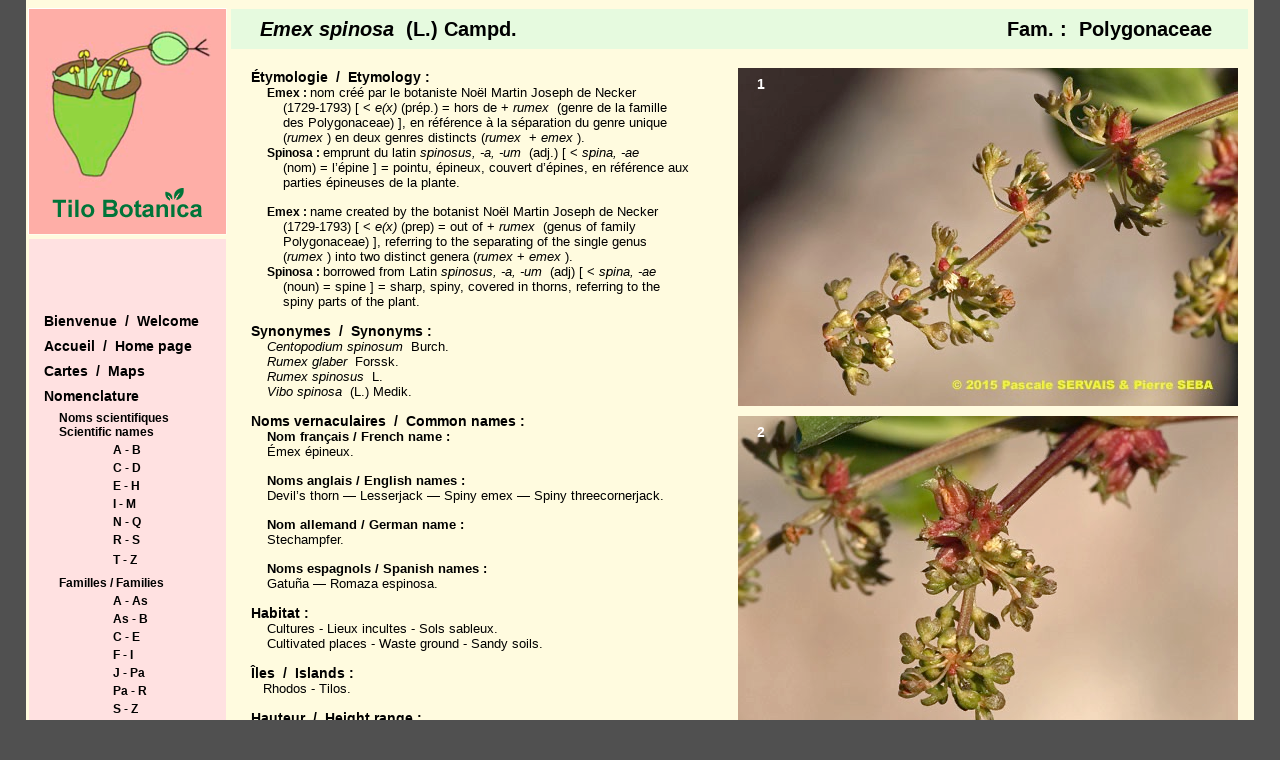

--- FILE ---
content_type: text/html
request_url: https://www.tilo-botanica.eu/espece-e-h/emex-spinosa.html
body_size: 4855
content:
<!DOCTYPE html><html lang="fr-FR"><head><title></title><meta http-equiv="Content-type" content="text/html;charset=UTF-8" /><meta name="viewport" content="width=1228" /><meta name="generator" content="EverWeb 3.8.1 (2693)" /><meta name="buildDate" content="lundi 7 novembre 2022" /><meta property="og:url" content="http://www.tilo-botanica.eu/espece-e-h/emex-spinosa.html" /><link rel="stylesheet" type="text/css" href="../ew_css/textstyles.css?3750670851" /><link rel="stylesheet" type="text/css" href="../ew_css/responsive.css?3750670851" /><script type="text/javascript" src="../ew_js/imageCode.js" defer></script><style type="text/css">a img {border:0px;}body {background-color: #505050;margin: 0px auto;}div.container {margin: 0px auto;width: 1228px;height: 2300px;background-color: #FFFBDF;}.shape_1 {background-color:#E6FADF;opacity: 1.00; filter:alpha(opacity=100);}.shape_4 {background-color:#FFE1E1;opacity: 1.00; filter:alpha(opacity=100);}</style></head><body><div class="container" style="height:2300px"><div class="content" data-minheight="2285"><div style="position:relative"><div class="shape_0" style="left:712px;top:68px;width:500px;height:338px;z-index:0;position: absolute;"><img src="images/emex-spinosa/2012-02-37.jpg" height="338" width="500" /></div></div><div style="position:relative"><div class="shape_1" style="left:205px;top:9px;width:1017px;height:40px;z-index:1;position: absolute;"></div></div><div style="position:relative"><div class="shape_2" style="left:231px;top:15px;width:641px;height:30px;z-index:2;position: absolute;"><div class="paraWrap" style="padding: 2.88px 2.88px 2.88px 2.88px; "><p class="para3"><span style="line-height:23px" class="Style54">Emex spinosa</span><span style="line-height:23px" class="Style87">&nbsp;&nbsp;(L.) Campd.</span></p></div></div></div><div style="position:relative"><div class="shape_3" style="left:877px;top:15px;width:312px;height:30px;z-index:3;position: absolute;"><div class="paraWrap" style="padding: 2.88px 2.88px 2.88px 2.88px; "><p class="para1"><span style="line-height:23px" class="Style87">Fam. :&nbsp;&nbsp;Polygonaceae</span></p></div></div></div><div style="position:relative"><div class="shape_4" style="left:3px;top:239px;width:197px;height:2054px;z-index:4;position: absolute;"></div></div><div style="position:relative"><div class="shape_5" style="left:309px;top:2249px;width:807px;height:36px;z-index:5;position: absolute;"><div class="paraWrap" style="padding: 2.88px 2.88px 2.88px 2.88px; "><p class="para6"><span style="line-height:14px" class="Style22">©&nbsp;&nbsp;Pascale SERVAIS & Pierre SEBA, 2018.&nbsp;&nbsp; Tilo Botanica: Flore de Tilos et du Dodécanèse&nbsp;&nbsp;/&nbsp;&nbsp;Flora of Tilos and of the Dodecanese</span></p><p class="para6"><span style="line-height:14px" class="Style22">English translation by Brenda Bradbury, Howard Bradbury and Stéphane Léonard</span></p></div></div></div><div style="position:relative"><div class="shape_6" style="left:236px;top:968px;width:440px;height:426px;z-index:6;position: absolute;"><div class="paraWrap" style="padding: 2.88px 2.88px 2.88px 2.88px; "><p class="para3"><span style="line-height:15px" class="Style61">Plante</span><span style="line-height:15px" class="Style14"> herbacée, monoïque, à tiges étalées à érigées, ramifiées, glabres, cannelées.</span></p><p class="para3"><span style="line-height:15px" class="Style61">Feuilles</span><span style="line-height:15px" class="Style14"> alternes, simples, oblongues à ovales, souvent cordiformes à la base, entières, glabres, pétiolées.</span></p><p class="para3"><span style="line-height:15px" class="Style61">Fleurs</span><span style="line-height:15px" class="Style14"> à symétrie radiaire. Fleurs mâles jaune verdâtre, de 3 mm de diamètre, pendantes, à 6 tépales libres, réunies en verticilles de 15 à 25 mm de long au sommet de la grappe. 4 ou 6 étamines à anthère jaunâtre à rougeâtre. Fleurs femelles verdâtres à brun rougeâtre, de 5 mm de diamètre, réunies à la base de la grappe en verticilles sessiles de 20 mm de diamètre. 6 tépales soudés, les 3 externes terminés par une forte épine. 3 styles. Ovaire supère.</span></p><p class="para3"><span style="line-height:15px" class="Style61">Fruits</span><span style="line-height:15px" class="Style14">, akènes à 3 angles, de 5 à 6 mm de diamètre, brun rougeâtre, glabres, épineux, enfermés dans le périanthe.</span></p><p class="para3"><span style="line-height:15px" class="Style61">___________________________</span></p><p style="font-size: 0; text-align:left; padding-bottom:0px; margin-top:0px; padding-top:0px;" class="Style20"><span style="line-height:15px;"><br /></span></p><p class="para3"><span style="line-height:15px" class="Style61">Plant</span><span style="line-height:15px" class="Style14"> herbaceous, monoecious. Stems spread out to erect, branched, glabrous, grooved.</span></p><p class="para3"><span style="line-height:15px" class="Style61">Leaves</span><span style="line-height:15px" class="Style14"> alternate, simple, oblong to ovate, often cordate at the base, entire, glabrous, petiolate.</span></p><p class="para3"><span style="line-height:15px" class="Style61">Flowers</span><span style="line-height:15px" class="Style14"> radially symmetrical. Male flowers greenish yellow, 3 mm in diameter, hanging, with 6 free tepals, joined together in whorls from 15 to 25 mm long at the top of the raceme. 4 or 6 stamens with a yellowish to reddish anther. Female flowers greenish to reddish brown, 5 mm in diameter, joined together at the base of the raceme in sessile whorls 20 mm in diameter. 6 fused tepals, the 3 external ones finished by a strong thorn. 3 styles. Ovary superior.</span></p><p class="para3"><span style="line-height:15px" class="Style61">Fruits</span><span style="line-height:15px" class="Style14">, achenes with 3 angles, from 5 to 6 mm in diameter, reddish brown, glabrous, spiny, enclosed in the perianth.</span></p></div></div></div><div style="position:relative"><div class="shape_7" style="left:256px;top:2185px;width:253px;height:24px;z-index:7;position: absolute;"><div class="paraWrap" style="padding: 2.88px 2.88px 2.88px 2.88px; "><p class="para3"><span style="line-height:16px" class="Style59">Descripteurs&nbsp;&nbsp;/&nbsp;&nbsp;Identifying features</span></p></div></div></div><div style="position:relative"><div class="shape_8" style="left:717px;top:73px;width:36px;height:25px;z-index:8;position: absolute;"><div class="paraWrap" style="padding: 2.88px 2.88px 2.88px 2.88px; "><p class="para6"><span style="line-height:16px" class="Style170">1</span></p></div></div></div><div style="position:relative"><div class="shape_9" style="left:712px;top:416px;width:500px;height:338px;z-index:9;position: absolute;"><img src="images/emex-spinosa/2012-02-35.jpg" height="338" width="500" /></div></div><div style="position:relative"><div class="shape_10" style="left:717px;top:421px;width:36px;height:25px;z-index:10;position: absolute;"><div class="paraWrap" style="padding: 2.88px 2.88px 2.88px 2.88px; "><p class="para6"><span style="line-height:16px" class="Style170">2</span></p></div></div></div><div style="position:relative"><div class="shape_11" style="left:712px;top:764px;width:500px;height:338px;z-index:11;position: absolute;"><img src="images/emex-spinosa/2012-02-38.jpg" height="338" width="500" /></div></div><div style="position:relative"><div class="shape_12" style="left:717px;top:769px;width:36px;height:25px;z-index:12;position: absolute;"><div class="paraWrap" style="padding: 2.88px 2.88px 2.88px 2.88px; "><p class="para6"><span style="line-height:16px" class="Style170">3</span></p></div></div></div><div style="position:relative"><div class="shape_13" style="left:712px;top:1112px;width:500px;height:338px;z-index:13;position: absolute;"><img src="images/emex-spinosa/2012-02-33.jpg" height="338" width="500" /></div></div><div style="position:relative"><div class="shape_14" style="left:717px;top:1117px;width:36px;height:25px;z-index:14;position: absolute;"><div class="paraWrap" style="padding: 2.88px 2.88px 2.88px 2.88px; "><p class="para6"><span style="line-height:16px" class="Style170">4</span></p></div></div></div><div style="position:relative"><div class="shape_15" style="left:712px;top:1460px;width:500px;height:338px;z-index:15;position: absolute;"><img src="images/emex-spinosa/2012-02-36.jpg" height="338" width="500" /></div></div><div style="position:relative"><div class="shape_16" style="left:717px;top:1465px;width:36px;height:25px;z-index:16;position: absolute;"><div class="paraWrap" style="padding: 2.88px 2.88px 2.88px 2.88px; "><p class="para6"><span style="line-height:16px" class="Style170">5</span></p></div></div></div><div style="position:relative"><div class="shape_17" style="left:712px;top:1808px;width:500px;height:338px;z-index:17;position: absolute;"><img src="images/emex-spinosa/2012-02-31.jpg" height="338" width="500" /></div></div><div style="position:relative"><div class="shape_18" style="left:717px;top:1813px;width:36px;height:25px;z-index:18;position: absolute;"><div class="paraWrap" style="padding: 2.88px 2.88px 2.88px 2.88px; "><p class="para6"><span style="line-height:16px" class="Style170">6</span></p></div></div></div><div style="position:relative"><div class="shape_19" style="left:222px;top:66px;width:453px;height:903px;z-index:19;position: absolute;"><div class="paraWrap" style="padding: 2.88px 2.88px 2.88px 2.88px; "><p class="para3"><span style="line-height:16px" class="Style59">Étymologie&nbsp;&nbsp;/&nbsp;&nbsp;Etymology :</span></p><p class="para3"><span style="line-height:15px" class="Style14">&nbsp;&nbsp;&nbsp;&nbsp;</span><span style="line-height:14px" class="Style33">Emex : </span><span style="line-height:15px" class="Style14">nom créé par le botaniste Noël Martin Joseph de Necker</span></p><p class="para3"><span style="line-height:15px" class="Style14">&nbsp;&nbsp;&nbsp;&nbsp;&nbsp;&nbsp;&nbsp; (1729-1793) [ &lt; </span><span style="line-height:15px" class="Style95">e(x) </span><span style="line-height:15px" class="Style14"> (prép.) = hors de + </span><span style="line-height:15px" class="Style95">rumex</span><span style="line-height:15px" class="Style14">&nbsp;&nbsp;(genre de la famille</span></p><p class="para3"><span style="line-height:15px" class="Style14">&nbsp;&nbsp;&nbsp;&nbsp;&nbsp;&nbsp;&nbsp; des Polygonaceae) ], en référence à la séparation du genre unique</span></p><p class="para3"><span style="line-height:15px" class="Style14">&nbsp;&nbsp;&nbsp;&nbsp;&nbsp;&nbsp;&nbsp; (</span><span style="line-height:15px" class="Style95">rumex </span><span style="line-height:15px" class="Style14">) en deux genres distincts (</span><span style="line-height:15px" class="Style95">rumex</span><span style="line-height:15px" class="Style14">&nbsp;&nbsp;+ </span><span style="line-height:15px" class="Style95">emex </span><span style="line-height:15px" class="Style14">).</span></p><p class="para3"><span style="line-height:15px" class="Style14">&nbsp;&nbsp;&nbsp;&nbsp;</span><span style="line-height:14px" class="Style33">Spinosa : </span><span style="line-height:15px" class="Style14">emprunt du latin </span><span style="line-height:15px" class="Style95">spinosus, -a, -um</span><span style="line-height:15px" class="Style14">&nbsp;&nbsp;(adj.) [ &lt; </span><span style="line-height:15px" class="Style95">spina, -ae</span></p><p class="para3"><span style="line-height:15px" class="Style14">&nbsp;&nbsp;&nbsp;&nbsp;&nbsp;&nbsp;&nbsp; (nom) = l’épine ] = pointu, épineux, couvert d’épines, en référence aux</span></p><p class="para3"><span style="line-height:15px" class="Style14">&nbsp;&nbsp;&nbsp;&nbsp;&nbsp;&nbsp;&nbsp; parties épineuses de la plante.</span></p><p style="font-size: 0; text-align:left; padding-bottom:0px; margin-top:0px; padding-top:0px;" class="Style21"><span style="line-height:14px;"><br /></span></p><p class="para3"><span style="line-height:15px" class="Style14">&nbsp;&nbsp;&nbsp;&nbsp;</span><span style="line-height:14px" class="Style33">Emex : </span><span style="line-height:15px" class="Style14">name created by the botanist Noël Martin Joseph de Necker</span></p><p class="para3"><span style="line-height:15px" class="Style14">&nbsp;&nbsp;&nbsp;&nbsp;&nbsp;&nbsp;&nbsp; (1729-1793) [ &lt; </span><span style="line-height:15px" class="Style95">e(x) </span><span style="line-height:15px" class="Style14"> (prep) = out of + </span><span style="line-height:15px" class="Style95">rumex</span><span style="line-height:15px" class="Style14">&nbsp;&nbsp;(genus of family</span></p><p class="para3"><span style="line-height:15px" class="Style14">&nbsp;&nbsp;&nbsp;&nbsp;&nbsp;&nbsp;&nbsp; Polygonaceae) ], referring to the separating of the single genus</span></p><p class="para3"><span style="line-height:15px" class="Style14">&nbsp;&nbsp;&nbsp;&nbsp;&nbsp;&nbsp;&nbsp; (</span><span style="line-height:15px" class="Style95">rumex </span><span style="line-height:15px" class="Style14">) into two distinct genera (</span><span style="line-height:15px" class="Style95">rumex</span><span style="line-height:15px" class="Style14"> + </span><span style="line-height:15px" class="Style95">emex </span><span style="line-height:15px" class="Style14">).</span></p><p class="para3"><span style="line-height:15px" class="Style14">&nbsp;&nbsp;&nbsp;&nbsp;</span><span style="line-height:14px" class="Style33">Spinosa : </span><span style="line-height:15px" class="Style14">borrowed from Latin </span><span style="line-height:15px" class="Style95">spinosus, -a, -um</span><span style="line-height:15px" class="Style14">&nbsp;&nbsp;(adj) [ &lt; </span><span style="line-height:15px" class="Style95">spina, -ae</span></p><p class="para3"><span style="line-height:15px" class="Style14">&nbsp;&nbsp;&nbsp;&nbsp;&nbsp;&nbsp;&nbsp; (noun) = spine ] = sharp, spiny, covered in thorns, referring to the</span></p><p class="para3"><span style="line-height:15px" class="Style14">&nbsp;&nbsp;&nbsp;&nbsp;&nbsp;&nbsp;&nbsp; spiny parts of the plant.</span></p><p style="font-size: 0; text-align:left; padding-bottom:0px; margin-top:0px; padding-top:0px;" class="Style21"><span style="line-height:14px;"><br /></span></p><p class="para3"><span style="line-height:16px" class="Style59">Synonymes&nbsp;&nbsp;/&nbsp;&nbsp;Synonyms :</span></p><p class="para3"><span style="line-height:15px" class="Style14">&nbsp;&nbsp;&nbsp;&nbsp;</span><span style="line-height:15px" class="Style95">Centopodium spinosum</span><span style="line-height:15px" class="Style14">&nbsp;&nbsp;Burch.</span></p><p class="para3"><span style="line-height:15px" class="Style14">&nbsp;&nbsp;&nbsp;&nbsp;</span><span style="line-height:15px" class="Style95">Rumex glaber</span><span style="line-height:15px" class="Style14">&nbsp;&nbsp;Forssk.</span></p><p class="para3"><span style="line-height:15px" class="Style14">&nbsp;&nbsp;&nbsp;&nbsp;</span><span style="line-height:15px" class="Style95">Rumex spinosus</span><span style="line-height:15px" class="Style14">&nbsp;&nbsp;L.</span></p><p class="para3"><span style="line-height:15px" class="Style14">&nbsp;&nbsp;&nbsp;&nbsp;</span><span style="line-height:15px" class="Style95">Vibo spinosa</span><span style="line-height:15px" class="Style14">&nbsp;&nbsp;(L.) Medik.</span></p><p style="font-size: 0; text-align:left; padding-bottom:0px; margin-top:0px; padding-top:0px;" class="Style21"><span style="line-height:14px;"><br /></span></p><p class="para3"><span style="line-height:16px" class="Style59">Noms vernaculaires&nbsp;&nbsp;/&nbsp;&nbsp;Common names :</span></p><p class="para3"><span style="line-height:15px" class="Style14">&nbsp;&nbsp;&nbsp;&nbsp;</span><span style="line-height:15px" class="Style61">Nom français / French name :</span></p><p class="para3"><span style="line-height:15px" class="Style14">&nbsp;&nbsp;&nbsp;&nbsp;Émex épineux.</span></p><p style="font-size: 0; text-align:left; padding-bottom:0px; margin-top:0px; padding-top:0px;" class="Style21"><span style="line-height:14px;"><br /></span></p><p class="para3"><span style="line-height:15px" class="Style14">&nbsp;&nbsp;&nbsp;&nbsp;</span><span style="line-height:15px" class="Style61">Noms anglais / English names :</span></p><p class="para3"><span style="line-height:15px" class="Style14">&nbsp;&nbsp;&nbsp;&nbsp;Devil’s thorn — Lesserjack — Spiny emex — Spiny threecornerjack.</span></p><p style="font-size: 0; text-align:left; padding-bottom:0px; margin-top:0px; padding-top:0px;" class="Style21"><span style="line-height:14px;"><br /></span></p><p class="para3"><span style="line-height:15px" class="Style14">&nbsp;&nbsp;&nbsp;&nbsp;</span><span style="line-height:15px" class="Style61">Nom allemand / German name :</span></p><p class="para3"><span style="line-height:15px" class="Style14">&nbsp;&nbsp;&nbsp;&nbsp;Stechampfer.</span></p><p style="font-size: 0; text-align:left; padding-bottom:0px; margin-top:0px; padding-top:0px;" class="Style21"><span style="line-height:14px;"><br /></span></p><p class="para3"><span style="line-height:15px" class="Style14">&nbsp;&nbsp;&nbsp;&nbsp;</span><span style="line-height:15px" class="Style61">Noms espagnols / Spanish names :</span></p><p class="para3"><span style="line-height:15px" class="Style14">&nbsp;&nbsp;&nbsp;&nbsp;Gatuña — Romaza espinosa.</span></p><p style="font-size: 0; text-align:left; padding-bottom:0px; margin-top:0px; padding-top:0px;" class="Style21"><span style="line-height:14px;"><br /></span></p><p class="para3"><span style="line-height:16px" class="Style59">Habitat :</span></p><p class="para3"><span style="line-height:15px" class="Style14">&nbsp;&nbsp;&nbsp;&nbsp;Cultures - Lieux incultes - Sols sableux.</span></p><p class="para3"><span style="line-height:15px" class="Style14">&nbsp;&nbsp;&nbsp;&nbsp;Cultivated places - Waste ground - Sandy soils.</span></p><p style="font-size: 0; text-align:left; padding-bottom:0px; margin-top:0px; padding-top:0px;" class="Style21"><span style="line-height:14px;"><br /></span></p><p class="para3"><span style="line-height:16px" class="Style59">Îles&nbsp;&nbsp;/&nbsp;&nbsp;Islands :</span></p><p class="para3"><span style="line-height:14px" class="Style22">&nbsp;&nbsp;&nbsp;&nbsp;</span><span style="line-height:15px" class="Style14">Rhodos - Tilos.</span></p><p style="font-size: 0; text-align:left; padding-bottom:0px; margin-top:0px; padding-top:0px;" class="Style21"><span style="line-height:14px;"><br /></span></p><p class="para3"><span style="line-height:16px" class="Style59">Hauteur&nbsp;&nbsp;/&nbsp;&nbsp;Height range :</span></p><p class="para3"><span style="line-height:14px" class="Style22">&nbsp;&nbsp;&nbsp;&nbsp;</span><span style="line-height:15px" class="Style14">De 10 cm à 30 cm.</span></p><p class="para3"><span style="line-height:15px" class="Style14">&nbsp;&nbsp;&nbsp;&nbsp;From 10 cm to 30 cm.</span></p><p style="font-size: 0; text-align:left; padding-bottom:0px; margin-top:0px; padding-top:0px;" class="Style21"><span style="line-height:14px;"><br /></span></p><p class="para3"><span style="line-height:16px" class="Style59">Floraison&nbsp;&nbsp;/&nbsp;&nbsp;Flowering time :</span></p><p class="para3"><span style="line-height:15px" class="Style14">&nbsp;&nbsp;&nbsp;&nbsp;De janvier à avril.</span></p><p class="para3"><span style="line-height:15px" class="Style14">&nbsp;&nbsp;&nbsp;&nbsp;From January to April.</span></p><p style="font-size: 0; text-align:left; padding-bottom:0px; margin-top:0px; padding-top:0px;" class="Style21"><span style="line-height:14px;"><br /></span></p><p class="para3"><span style="line-height:16px" class="Style59">Groupe&nbsp;&nbsp;/&nbsp;&nbsp;Classification :</span></p><p class="para3"><span style="line-height:14px" class="Style22">&nbsp;&nbsp;&nbsp;&nbsp;</span><span style="line-height:15px" class="Style14">Dicotylédones.</span></p><p class="para3"><span style="line-height:15px" class="Style14">&nbsp;&nbsp;&nbsp;&nbsp;Dicotyledons.</span></p><p style="font-size: 0; text-align:left; padding-bottom:0px; margin-top:0px; padding-top:0px;" class="Style21"><span style="line-height:14px;"><br /></span></p><p class="para3"><span style="line-height:16px" class="Style59">Pérennité&nbsp;&nbsp;/&nbsp;&nbsp;Lifespan :</span></p><p class="para3"><span style="line-height:14px" class="Style22">&nbsp;&nbsp;&nbsp;&nbsp;</span><span style="line-height:15px" class="Style14">Annuelle.</span></p><p class="para3"><span style="line-height:15px" class="Style14">&nbsp;&nbsp;&nbsp;&nbsp;Annual.</span></p><p style="font-size: 0; text-align:left; padding-bottom:0px; margin-top:0px; padding-top:0px;" class="Style21"><span style="line-height:14px;"><br /></span></p><p class="para3"><span style="line-height:16px" class="Style59">Description :</span></p></div></div></div><div style="position:relative"><div class="shape_20" style="left:222px;top:1654px;width:420px;height:496px;z-index:20;position: absolute;"><div class="paraWrap" style="padding: 2.88px 2.88px 2.88px 2.88px; "><p class="para3"><span style="line-height:14px" class="Style33">Photo 1 : </span></p><p class="para3"><span style="line-height:14px" class="Style92">Localisation / Location :&nbsp;&nbsp;</span><span style="line-height:14px" class="Style22">Rhodes, Rhodes, Ville</span></p><p class="para3"><span style="line-height:14px" class="Style92">Date :&nbsp;&nbsp;</span><span style="line-height:14px" class="Style22">04/03/2012</span></p><p class="para3"><span style="line-height:14px" class="Style92">GPS :</span><span style="line-height:14px" class="Style22">&nbsp;&nbsp;Lat. 36,44298° N&nbsp;&nbsp;/&nbsp;&nbsp;Long. 28,22678° E&nbsp;&nbsp;/&nbsp;&nbsp;Alt. 8 m</span></p><p class="para3"><span style="line-height:14px" class="Style92">Type :&nbsp;&nbsp;</span><span style="line-height:14px" class="Style22">Photographie numérique / Digital Photograph (10 mégapixels)</span></p><p style="font-size: 0; text-align:left; padding-bottom:0px; margin-top:0px; padding-top:0px;" class="Style21"><span style="line-height:14px;"><br /></span></p><p class="para3"><span style="line-height:14px" class="Style33">Photo 2 : </span></p><p class="para3"><span style="line-height:14px" class="Style92">Localisation / Location :&nbsp;&nbsp;</span><span style="line-height:14px" class="Style22">Rhodes, Rhodes, Ville</span></p><p class="para3"><span style="line-height:14px" class="Style92">Date :&nbsp;&nbsp;</span><span style="line-height:14px" class="Style22">04/03/2012</span></p><p class="para3"><span style="line-height:14px" class="Style92">GPS :</span><span style="line-height:14px" class="Style22">&nbsp;&nbsp;Lat. 36,44298° N&nbsp;&nbsp;/&nbsp;&nbsp;Long. 28,22678° E&nbsp;&nbsp;/&nbsp;&nbsp;Alt. 8 m</span></p><p class="para3"><span style="line-height:14px" class="Style92">Type :&nbsp;&nbsp;</span><span style="line-height:14px" class="Style22">Photographie numérique / Digital Photograph (10 mégapixels)</span></p><p style="font-size: 0; text-align:left; padding-bottom:0px; margin-top:0px; padding-top:0px;" class="Style21"><span style="line-height:14px;"><br /></span></p><p class="para3"><span style="line-height:14px" class="Style33">Photo 3 : </span></p><p class="para3"><span style="line-height:14px" class="Style92">Localisation / Location :&nbsp;&nbsp;</span><span style="line-height:14px" class="Style22">Rhodes, Rhodes, Ville</span></p><p class="para3"><span style="line-height:14px" class="Style92">Date :&nbsp;&nbsp;</span><span style="line-height:14px" class="Style22">04/03/2012</span></p><p class="para3"><span style="line-height:14px" class="Style92">GPS :</span><span style="line-height:14px" class="Style22">&nbsp;&nbsp;Lat. 36,44298° N&nbsp;&nbsp;/&nbsp;&nbsp;Long. 28,22678° E&nbsp;&nbsp;/&nbsp;&nbsp;Alt. 8 m</span></p><p class="para3"><span style="line-height:14px" class="Style92">Type :&nbsp;&nbsp;</span><span style="line-height:14px" class="Style22">Photographie numérique / Digital Photograph (10 mégapixels)</span></p><p style="font-size: 0; text-align:left; padding-bottom:0px; margin-top:0px; padding-top:0px;" class="Style21"><span style="line-height:14px;"><br /></span></p><p class="para3"><span style="line-height:14px" class="Style33">Photo 4 : </span></p><p class="para3"><span style="line-height:14px" class="Style92">Localisation / Location :&nbsp;&nbsp;</span><span style="line-height:14px" class="Style22">Rhodes, Rhodes, Ville</span></p><p class="para3"><span style="line-height:14px" class="Style92">Date :&nbsp;&nbsp;</span><span style="line-height:14px" class="Style22">04/03/2012</span></p><p class="para3"><span style="line-height:14px" class="Style92">GPS :</span><span style="line-height:14px" class="Style22">&nbsp;&nbsp;Lat. 36,44298° N&nbsp;&nbsp;/&nbsp;&nbsp;Long. 28,22678° E&nbsp;&nbsp;/&nbsp;&nbsp;Alt. 8 m</span></p><p class="para3"><span style="line-height:14px" class="Style92">Type :&nbsp;&nbsp;</span><span style="line-height:14px" class="Style22">Photographie numérique / Digital Photograph (10 mégapixels)</span></p><p style="font-size: 0; text-align:left; padding-bottom:0px; margin-top:0px; padding-top:0px;" class="Style21"><span style="line-height:14px;"><br /></span></p><p class="para3"><span style="line-height:14px" class="Style33">Photo 5 : </span></p><p class="para3"><span style="line-height:14px" class="Style92">Localisation / Location :&nbsp;&nbsp;</span><span style="line-height:14px" class="Style22">Rhodes, Rhodes, Ville</span></p><p class="para3"><span style="line-height:14px" class="Style92">Date :&nbsp;&nbsp;</span><span style="line-height:14px" class="Style22">04/03/2012</span></p><p class="para3"><span style="line-height:14px" class="Style92">GPS :</span><span style="line-height:14px" class="Style22">&nbsp;&nbsp;Lat. 36,44298° N&nbsp;&nbsp;/&nbsp;&nbsp;Long. 28,22678° E&nbsp;&nbsp;/&nbsp;&nbsp;Alt. 8 m</span></p><p class="para3"><span style="line-height:14px" class="Style92">Type :&nbsp;&nbsp;</span><span style="line-height:14px" class="Style22">Photographie numérique / Digital Photograph (10 mégapixels)</span></p><p style="font-size: 0; text-align:left; padding-bottom:0px; margin-top:0px; padding-top:0px;" class="Style21"><span style="line-height:14px;"><br /></span></p><p class="para3"><span style="line-height:14px" class="Style33">Photo 6 : </span></p><p class="para3"><span style="line-height:14px" class="Style92">Localisation / Location :&nbsp;&nbsp;</span><span style="line-height:14px" class="Style22">Rhodes, Rhodes, Ville</span></p><p class="para3"><span style="line-height:14px" class="Style92">Date :&nbsp;&nbsp;</span><span style="line-height:14px" class="Style22">04/03/2012</span></p><p class="para3"><span style="line-height:14px" class="Style92">GPS :</span><span style="line-height:14px" class="Style22">&nbsp;&nbsp;Lat. 36,44298° N&nbsp;&nbsp;/&nbsp;&nbsp;Long. 28,22678° E&nbsp;&nbsp;/&nbsp;&nbsp;Alt. 8 m</span></p><p class="para3"><span style="line-height:14px" class="Style92">Type :&nbsp;&nbsp;</span><span style="line-height:14px" class="Style22">Photographie numérique / Digital Photograph (10 mégapixels)</span></p></div></div></div><div style="position:relative"><div class="shape_21" style="left:222.5px;top:1639.5px;width:474px;height:13px;z-index:21;position: absolute;"><img src="images/emex-spinosa/shape_21.png" height="13" width="474" style="vertical-align:top;" alt="(placeholder)" data-src2x="images/emex-spinosa/shape_21@2x.png" srcset="images/emex-spinosa/shape_21.png 1x, images/emex-spinosa/shape_21@2x.png 2x" /></div></div><div style="position:relative"><div class="shape_22" style="left:15px;top:310px;width:176px;height:521px;z-index:22;position: absolute;"><div class="paraWrap" style="padding: 2.88px 2.88px 2.88px 2.88px; "><p class="para26"><span style="line-height:16px" class="linkStyle_27"><a href="../index.html" data-linkuuid="1BF7A42F50CE4256B7EED138DE2F613B" class="linkStyle_27">Bienvenue&nbsp;&nbsp;/&nbsp;&nbsp;Welcome</a></span></p><p class="para26"><span style="line-height:16px" class="linkStyle_27"><a href="../accueil.html" data-linkuuid="1BF7A42F50CE4256B7EED138DE2F613B" class="linkStyle_27">Accueil&nbsp;&nbsp;/&nbsp;&nbsp;Home page</a></span></p><p class="para26"><span style="line-height:16px" class="linkStyle_30"><a href="../cartes.html" data-linkuuid="1BF7A42F50CE4256B7EED138DE2F613B" class="linkStyle_30">Cartes&nbsp;&nbsp;/&nbsp;&nbsp;Maps</a></span></p><p class="para15"><span style="line-height:16px" class="linkStyle_27"><a href="../espece-a-b/index.html" data-linkuuid="1BF7A42F50CE4256B7EED138DE2F613B" class="linkStyle_27">Nomenclature</a></span></p><p class="para3"><span style="line-height:14px" class="Style33">&nbsp;&nbsp;&nbsp;&nbsp;&nbsp;</span><span style="line-height:14px" class="linkStyle_34"><a href="../espece-a-b/index.html" data-linkuuid="1BF7A42F50CE4256B7EED138DE2F613B" class="linkStyle_34">Noms scientifiques</a></span></p><p class="para37"><span style="line-height:14px" class="Style33">&nbsp;&nbsp;&nbsp;&nbsp;&nbsp;</span><span style="line-height:14px" class="linkStyle_34"><a href="../espece-a-b/index.html" data-linkuuid="1BF7A42F50CE4256B7EED138DE2F613B" class="linkStyle_34">Scientific names</a></span></p><p class="para37"><span style="line-height:14px" class="Style33">&nbsp;&nbsp;&nbsp;&nbsp;&nbsp;&nbsp;&nbsp;&nbsp;&nbsp;&nbsp;&nbsp;&nbsp;&nbsp;&nbsp;&nbsp;&nbsp;&nbsp;&nbsp;&nbsp;&nbsp;&nbsp;&nbsp; </span><span style="line-height:14px" class="linkStyle_38"><a href="../espece-a-b/index.html" data-linkuuid="1BF7A42F50CE4256B7EED138DE2F613B" class="linkStyle_38">A - B</a></span></p><p class="para37"><span style="line-height:14px" class="Style33">&nbsp;&nbsp;&nbsp;&nbsp;&nbsp;&nbsp;&nbsp;&nbsp;&nbsp;&nbsp;&nbsp;&nbsp;&nbsp;&nbsp;&nbsp;&nbsp;&nbsp;&nbsp;&nbsp;&nbsp;&nbsp;&nbsp; </span><span style="line-height:14px" class="linkStyle_38"><a href="../espece-c-d/index.html" data-linkuuid="1BF7A42F50CE4256B7EED138DE2F613B" class="linkStyle_38">C - D</a></span></p><p class="para37"><span style="line-height:14px" class="Style33">&nbsp;&nbsp;&nbsp;&nbsp;&nbsp;&nbsp;&nbsp;&nbsp;&nbsp;&nbsp;&nbsp;&nbsp;&nbsp;&nbsp;&nbsp;&nbsp;&nbsp;&nbsp;&nbsp;&nbsp;&nbsp;&nbsp; </span><span style="line-height:14px" class="linkStyle_38"><a href="index.html" data-linkuuid="1BF7A42F50CE4256B7EED138DE2F613B" class="linkStyle_38">E - H</a></span></p><p class="para37"><span style="line-height:14px" class="Style33">&nbsp;&nbsp;&nbsp;&nbsp;&nbsp;&nbsp;&nbsp;&nbsp;&nbsp;&nbsp;&nbsp;&nbsp;&nbsp;&nbsp;&nbsp;&nbsp;&nbsp;&nbsp;&nbsp;&nbsp;&nbsp;&nbsp; </span><span style="line-height:14px" class="linkStyle_38"><a href="../espece-i-m/index.html" data-linkuuid="1BF7A42F50CE4256B7EED138DE2F613B" class="linkStyle_38">I - M</a></span></p><p class="para37"><span style="line-height:14px" class="Style33">&nbsp;&nbsp;&nbsp;&nbsp;&nbsp;&nbsp;&nbsp;&nbsp;&nbsp;&nbsp;&nbsp;&nbsp;&nbsp;&nbsp;&nbsp;&nbsp;&nbsp;&nbsp;&nbsp;&nbsp;&nbsp;&nbsp; </span><span style="line-height:14px" class="linkStyle_38"><a href="../espece-n-q/index.html" data-linkuuid="1BF7A42F50CE4256B7EED138DE2F613B" class="linkStyle_38">N - Q</a></span></p><p class="para41"><span style="line-height:14px" class="Style33">&nbsp;&nbsp;&nbsp;&nbsp;&nbsp;&nbsp;&nbsp;&nbsp;&nbsp;&nbsp;&nbsp;&nbsp;&nbsp;&nbsp;&nbsp;&nbsp;&nbsp;&nbsp;&nbsp;&nbsp;&nbsp;&nbsp; </span><span style="line-height:14px" class="linkStyle_38"><a href="../espece-r-s/index.html" data-linkuuid="1BF7A42F50CE4256B7EED138DE2F613B" class="linkStyle_38">R - S</a></span></p><p class="para26"><span style="line-height:14px" class="Style33">&nbsp;&nbsp;&nbsp;&nbsp;&nbsp;&nbsp;&nbsp;&nbsp;&nbsp;&nbsp;&nbsp;&nbsp;&nbsp;&nbsp;&nbsp;&nbsp;&nbsp;&nbsp;&nbsp;&nbsp;&nbsp;&nbsp; </span><span style="line-height:14px" class="linkStyle_38"><a href="../espece-t-z/index.html" data-linkuuid="1BF7A42F50CE4256B7EED138DE2F613B" class="linkStyle_38">T - Z</a></span></p><p class="para37"><span style="line-height:14px" class="Style33">&nbsp;&nbsp;&nbsp;&nbsp;&nbsp;</span><span style="line-height:14px" class="linkStyle_38"><a href="../familles-a-as.html" data-linkuuid="1BF7A42F50CE4256B7EED138DE2F613B" class="linkStyle_38">Familles / Families</a></span></p><p class="para37"><span style="line-height:14px" class="Style33">&nbsp;&nbsp;&nbsp;&nbsp;&nbsp;&nbsp;&nbsp;&nbsp;&nbsp;&nbsp;&nbsp;&nbsp;&nbsp;&nbsp;&nbsp;&nbsp;&nbsp;&nbsp;&nbsp;&nbsp;&nbsp;&nbsp; </span><span style="line-height:14px" class="linkStyle_38"><a href="../familles-a-as.html" data-linkuuid="1BF7A42F50CE4256B7EED138DE2F613B" class="linkStyle_38">A - As</a></span></p><p class="para37"><span style="line-height:14px" class="Style33">&nbsp;&nbsp;&nbsp;&nbsp;&nbsp;&nbsp;&nbsp;&nbsp;&nbsp;&nbsp;&nbsp;&nbsp;&nbsp;&nbsp;&nbsp;&nbsp;&nbsp;&nbsp;&nbsp;&nbsp;&nbsp;&nbsp; </span><span style="line-height:14px" class="linkStyle_56"><a href="../familles-as-b.html" data-linkuuid="1BF7A42F50CE4256B7EED138DE2F613B" class="linkStyle_56">As - B</a></span></p><p class="para37"><span style="line-height:14px" class="Style33">&nbsp;&nbsp;&nbsp;&nbsp;&nbsp;&nbsp;&nbsp;&nbsp;&nbsp;&nbsp;&nbsp;&nbsp;&nbsp;&nbsp;&nbsp;&nbsp;&nbsp;&nbsp;&nbsp;&nbsp;&nbsp;&nbsp; </span><span style="line-height:14px" class="linkStyle_34"><a href="../familles-c-e.html" data-linkuuid="1BF7A42F50CE4256B7EED138DE2F613B" class="linkStyle_34">C - E</a></span></p><p class="para37"><span style="line-height:14px" class="Style33">&nbsp;&nbsp;&nbsp;&nbsp;&nbsp;&nbsp;&nbsp;&nbsp;&nbsp;&nbsp;&nbsp;&nbsp;&nbsp;&nbsp;&nbsp;&nbsp;&nbsp;&nbsp;&nbsp;&nbsp;&nbsp;&nbsp; </span><span style="line-height:14px" class="linkStyle_34"><a href="../familles-f-i.html" data-linkuuid="1BF7A42F50CE4256B7EED138DE2F613B" class="linkStyle_34">F - I</a></span></p><p class="para37"><span style="line-height:14px" class="Style33">&nbsp;&nbsp;&nbsp;&nbsp;&nbsp;&nbsp;&nbsp;&nbsp;&nbsp;&nbsp;&nbsp;&nbsp;&nbsp;&nbsp;&nbsp;&nbsp;&nbsp;&nbsp;&nbsp;&nbsp;&nbsp;&nbsp; </span><span style="line-height:14px" class="linkStyle_38"><a href="../familles-j-pa.html" data-linkuuid="1BF7A42F50CE4256B7EED138DE2F613B" class="linkStyle_38">J - Pa</a></span></p><p class="para37"><span style="line-height:14px" class="Style33">&nbsp;&nbsp;&nbsp;&nbsp;&nbsp;&nbsp;&nbsp;&nbsp;&nbsp;&nbsp;&nbsp;&nbsp;&nbsp;&nbsp;&nbsp;&nbsp;&nbsp;&nbsp;&nbsp;&nbsp;&nbsp;&nbsp; </span><span style="line-height:14px" class="linkStyle_38"><a href="../familles-pa-r.html" data-linkuuid="1BF7A42F50CE4256B7EED138DE2F613B" class="linkStyle_38">Pa - R</a></span></p><p class="para26"><span style="line-height:14px" class="Style33">&nbsp;&nbsp;&nbsp;&nbsp;&nbsp;&nbsp;&nbsp;&nbsp;&nbsp;&nbsp;&nbsp;&nbsp;&nbsp;&nbsp;&nbsp;&nbsp;&nbsp;&nbsp;&nbsp;&nbsp;&nbsp;&nbsp; </span><span style="line-height:14px" class="linkStyle_34"><a href="../familles-s-z.html" data-linkuuid="1BF7A42F50CE4256B7EED138DE2F613B" class="linkStyle_34">S - Z</a></span></p><p class="para26"><span style="line-height:16px" class="linkStyle_27"><a href="../glossaire1/index.html" data-linkuuid="1BF7A42F50CE4256B7EED138DE2F613B" class="linkStyle_27">Glossaires&nbsp;&nbsp;/&nbsp;&nbsp;Glossaries</a></span></p><p class="para26"><span style="line-height:16px" class="linkStyle_30"><a href="http://www.tilo-botanica.eu/Index/synonymes1/index.html" class="linkStyle_30">Index&nbsp;&nbsp;/&nbsp;&nbsp;Indexes</a></span></p><p class="para26"><span style="line-height:16px" class="linkStyle_27"><a href="../liens.html" data-linkuuid="1BF7A42F50CE4256B7EED138DE2F613B" class="linkStyle_27">Liens&nbsp;&nbsp;/&nbsp;&nbsp;Links</a></span></p><p class="para3"><span style="line-height:16px" class="linkStyle_27"><a href="../bibliographie1/index.html" data-linkuuid="1BF7A42F50CE4256B7EED138DE2F613B" class="linkStyle_27">Bibliographie /</a></span></p><p class="para3"><span style="line-height:16px" class="linkStyle_27"><a href="../bibliographie1/index.html" data-linkuuid="1BF7A42F50CE4256B7EED138DE2F613B" class="linkStyle_27">Bibliography</a></span></p></div></div></div><div style="position:relative"><a href="ephedra-foeminea.html" data-linkuuid="1BF7A42F50CE4256B7EED138DE2F613B" data-linkinfo="next" class="outerlink"><div class="shape_23" style="left:140px;top:883px;width:28px;height:40px;z-index:23;position: absolute;"><img src="images/emex-spinosa/Flèche droite.png" height="40" width="28" /></div></a></div><div style="position:relative"><a href="elytrigia-juncea.html" data-linkuuid="1BF7A42F50CE4256B7EED138DE2F613B" data-linkinfo="prev" class="outerlink"><div class="shape_24" style="left:35px;top:883px;width:28px;height:40px;z-index:24;position: absolute;"><img src="images/emex-spinosa/Flèche gauche.png" height="40" width="28" /></div></a></div><div style="position:relative"><a href="ephedra-foeminea.html" data-linkuuid="1BF7A42F50CE4256B7EED138DE2F613B" data-linkinfo="next" class="outerlink"><div class="shape_25" style="left:140px;top:1595px;width:28px;height:40px;z-index:25;position: absolute;"><img src="images/emex-spinosa/Flèche droite-25.png" height="40" width="28" /></div></a></div><div style="position:relative"><a href="elytrigia-juncea.html" data-linkuuid="1BF7A42F50CE4256B7EED138DE2F613B" data-linkinfo="prev" class="outerlink"><div class="shape_26" style="left:35px;top:1595px;width:28px;height:40px;z-index:26;position: absolute;"><img src="images/emex-spinosa/Flèche gauche-26.png" height="40" width="28" /></div></a></div><div style="position:relative"><div class="shape_27" style="left:2px;top:8px;width:199px;height:227px;z-index:27;position: absolute;"><img src="images/emex-spinosa/Icône Tilo Botanica.png" height="227" width="199" /></div></div><div style="position:relative"><div class="shape_28" style="left:203px;top:8px;width:1018px;height:2285px;z-index:28;position: absolute;"></div></div><div style="position:relative"><a href="emex-spinosa-2.html" data-linkuuid="1BF7A42F50CE4256B7EED138DE2F613B" class="outerlink"><div class="shape_29" style="left:223px;top:2175px;width:28px;height:40px;z-index:29;position: absolute;"><img src="images/emex-spinosa/Flèche droite-29.png" height="40" width="28" /></div></a></div><div style="position:relative"><div class="shape_30" style="left:623px;top:2131px;width:80px;height:21px;z-index:30;position: absolute;"><div class="paraWrap" style="padding: 4.32px 2.16px 4.32px 2.16px; "><p class="para6"><span style="line-height:12px" class="Style94">Google Maps</span></p></div></div></div><div style="position:relative"><a href="http://maps.google.com/?q=36.44298,28.22678&spn=0.05,0.05&t=h&om=1&hl=fr" target="_blank" class="outerlink"><div class="shape_31" style="left:638px;top:2086px;width:50px;height:49px;z-index:31;position: absolute;"><img src="images/emex-spinosa/Mappemonde.png" height="49" width="50" /></div></a></div><div style="position:relative"><div class="shape_32" style="left:623px;top:2047px;width:80px;height:21px;z-index:32;position: absolute;"><div class="paraWrap" style="padding: 4.32px 2.16px 4.32px 2.16px; "><p class="para6"><span style="line-height:12px" class="Style94">Google Maps</span></p></div></div></div><div style="position:relative"><a href="http://maps.google.com/?q=36.41703,27.38515&spn=0.05,0.05&t=h&om=1&hl=fr" target="_blank" class="outerlink"><div class="shape_33" style="left:638px;top:2002px;width:50px;height:49px;z-index:33;position: absolute;"><img src="images/emex-spinosa/Mappemonde-33.png" height="49" width="50" /></div></a></div><div style="position:relative"><div class="shape_34" style="left:623px;top:1963px;width:80px;height:21px;z-index:34;position: absolute;"><div class="paraWrap" style="padding: 4.32px 2.16px 4.32px 2.16px; "><p class="para6"><span style="line-height:12px" class="Style94">Google Maps</span></p></div></div></div><div style="position:relative"><a href="http://maps.google.com/?q=36.44298,28.22678&spn=0.05,0.05&t=h&om=1&hl=fr" target="_blank" class="outerlink"><div class="shape_35" style="left:638px;top:1918px;width:50px;height:49px;z-index:35;position: absolute;"><img src="images/emex-spinosa/Mappemonde-35.png" height="49" width="50" /></div></a></div><div style="position:relative"><div class="shape_36" style="left:623px;top:1879px;width:80px;height:21px;z-index:36;position: absolute;"><div class="paraWrap" style="padding: 4.32px 2.16px 4.32px 2.16px; "><p class="para6"><span style="line-height:12px" class="Style94">Google Maps</span></p></div></div></div><div style="position:relative"><a href="http://maps.google.com/?q=36.44298,28.22678&spn=0.05,0.05&t=h&om=1&hl=fr" target="_blank" class="outerlink"><div class="shape_37" style="left:638px;top:1834px;width:50px;height:49px;z-index:37;position: absolute;"><img src="images/emex-spinosa/Mappemonde-37.png" height="49" width="50" /></div></a></div><div style="position:relative"><div class="shape_38" style="left:623px;top:1795px;width:80px;height:21px;z-index:38;position: absolute;"><div class="paraWrap" style="padding: 4.32px 2.16px 4.32px 2.16px; "><p class="para6"><span style="line-height:12px" class="Style94">Google Maps</span></p></div></div></div><div style="position:relative"><a href="http://maps.google.com/?q=36.41703,27.38515&spn=0.05,0.05&t=h&om=1&hl=fr" target="_blank" class="outerlink"><div class="shape_39" style="left:638px;top:1750px;width:50px;height:49px;z-index:39;position: absolute;"><img src="images/emex-spinosa/Mappemonde-39.png" height="49" width="50" /></div></a></div><div style="position:relative"><div class="shape_40" style="left:623px;top:1711px;width:80px;height:21px;z-index:40;position: absolute;"><div class="paraWrap" style="padding: 4.32px 2.16px 4.32px 2.16px; "><p class="para6"><span style="line-height:12px" class="Style94">Google Maps</span></p></div></div></div><div style="position:relative"><a href="http://maps.google.com/?q=36.41703,27.38515&spn=0.05,0.05&t=h&om=1&hl=fr" target="_blank" class="outerlink"><div class="shape_41" style="left:638px;top:1666px;width:50px;height:49px;z-index:41;position: absolute;"><img src="images/emex-spinosa/Mappemonde-41.png" height="49" width="50" /></div></a></div></div><footer data-top='2293' data-height='7'></footer></div></body></html>